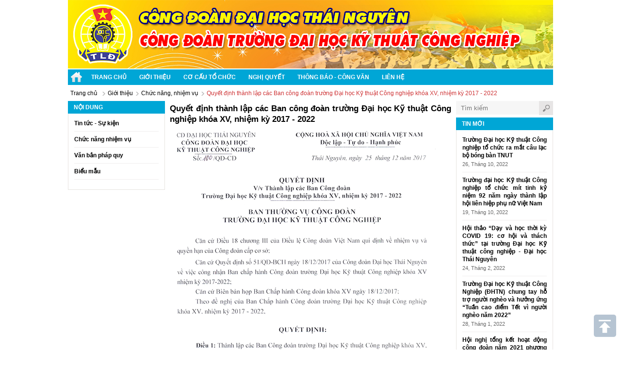

--- FILE ---
content_type: text/html; charset=utf-8
request_url: http://congdoan.tnut.edu.vn/tin-tuc/2019-06-03/quyet-dinh-thanh-lap-cac-ban-cong-doan-truong-dai-hoc-ky-thuat-cong-nghiep-khoa-xv-nhiem-ky-2017-2022-dt67.html
body_size: 4891
content:

<!DOCTYPE html PUBLIC "-//W3C//DTD XHTML 1.0 Strict//EN" "http://www.w3.org/TR/xhtml1/DTD/xhtml1-strict.dtd">
<html xmlns="http://www.w3.org/1999/xhtml">
<head><title>
	
	Quyết định thành lập các Ban công đoàn trường Đại học Kỹ thuật Công nghiệp khóa XV, nhiệm kỳ 2017 - 2022

</title><meta http-equiv="content-type" content="text/html; charset=utf-8" /><meta http-equiv="audience" content="general" /><meta name="resource-type" content="document" /><meta name="abstract" content="&lt;%=ConfigurationManager.AppSettings[SDT.Lib.Common.Globals.Division] %>" /><meta name="classification" content="&lt;%=ConfigurationManager.AppSettings[SDT.Lib.Common.Globals.Division] %>" /><meta name="area" content="tnut.edu.vn" /><meta name="placename" content="Việt Nam" /><meta name="author" content="tnut.edu.vn" /><meta name="copyright" content="©2014 tnut.edu.vn" /><meta name="owner" content="tnut.edu.vn" /><meta name="generator" content="VTD" /><meta name="distribution" content="Global" />
    
    <meta name="keywords" content="Quyết,định,th&#224;nh,lập,c&#225;c,Ban,c&#244;ng,đo&#224;n,trường,Đại,học,Kỹ,thuật,C&#244;ng,nghiệp,kh&#243;a,XV,,nhiệm,kỳ,2017,-,2022" />
    <meta name="description" content="Quyết định thành lập các Ban công đoàn trường Đại học Kỹ thuật Công nghiệp khóa XV, nhiệm kỳ 2017   2022" />
<link href="/css/reset-style.css" rel="stylesheet" type="text/css" /><link href="/css/style.css" rel="stylesheet" type="text/css" /><link href="/css/list-par.css" rel="stylesheet" type="text/css" /><link href="/css/jquery.jscrollpane.css" rel="stylesheet" type="text/css" /><link href="/css/jquery.bxslider.css" rel="stylesheet" type="text/css" /><link href="/css/fonts.css" rel="stylesheet" type="text/css" />
    <!--[if IE]>
	    <link rel="stylesheet" type="text/css" href="/css/ie.css" />
    <![endif]-->
    <script src="/js/jquery.min.js" type="text/javascript"></script>
    <script src="/js/jquery.jcarousel.min.js" type="text/javascript"></script>
    <script src="/js/jquery.bxslider.min.js" type="text/javascript"></script>
    <script type="text/javascript">
        (function (i, s, o, g, r, a, m) {
            i['GoogleAnalyticsObject'] = r; i[r] = i[r] || function () {
                (i[r].q = i[r].q || []).push(arguments)
            }, i[r].l = 1 * new Date(); a = s.createElement(o),
  m = s.getElementsByTagName(o)[0]; a.async = 1; a.src = g; m.parentNode.insertBefore(a, m)
        })(window, document, 'script', '//www.google-analytics.com/analytics.js', 'ga');

        ga('create', 'UA-10886099-19', 'auto');
        ga('send', 'pageview');

    </script>
</head>
<body>
<div id="wrapper">
    
<div id="header">
	
<div id="ftcBanner01">

            <div class="banner_item" >
                <a href="/" onclick="BannerClick(8);">
                    <img src="https://congdoan.tnut.edu.vn/Uploads/Banners/images/8_banner cong doan.jpg" title="Công đoàn Trường Đại học KTCN" alt="Công đoàn Trường Đại học KTCN" width="1000" style="overflow:hidden"/>
                </a>
            </div>
         
</div>


    <div class="clear"></div>
    
<div class="nav">
	<ul>
        <li><a href="http://tnut.edu.vn" title="TNUT" style="padding-left:5px; padding-right:5px;"><img src="/img/home.png" style="vertical-align:middle" alt="TNUT" /></a></li>
        
		<li><a href="/" title="Trang chủ">Trang chủ</a>
		    
		</li>
		
		<li><a href="/tin-tuc/2020-07-08/cong-doan-truong-dai-hoc-ky-thuat-cong-nghiep-dai-hoc-thai-nguyen-qua-trinh-thanh-lap-va-phat-trien-dt74.html" title="Giới thiệu">Giới thiệu</a>
		    
		</li>
		
		<li><a href="#" title="Cơ cấu tổ chức">Cơ cấu tổ chức</a>
		    
              <ul>
                
                  <li><a  href="#" title="BCH c&#225;c kh&#243;a">BCH c&#225;c kh&#243;a</a>
                    
                  </li>
                
                  <li><a  href="/tin-tuc/2020-07-08/chu-tich-cong-doan-qua-cac-thoi-ky-dt75.html" title="Chủ tịch c&#244;ng đo&#224;n c&#225;c kh&#243;a">Chủ tịch c&#244;ng đo&#224;n c&#225;c kh&#243;a</a>
                    
                  </li>
                
              </ul>
          
		</li>
		
		<li><a href="/c38/nghi-quyet" title="Nghị quyết">Nghị quyết</a>
		    
		</li>
		
		<li><a href="/c39/thong-bao-cong-van" title="Thông báo - Công văn">Thông báo - Công văn</a>
		    
		</li>
		
		<li><a href="/contact" title="Liên hệ">Liên hệ</a>
		    
		</li>
		
	</ul>
</div><!-- .nav -->
<div class="clear"></div>


</div><!-- #header -->
<div class="clear"></div>

<div class="top-header bgw">
<div class="break">
    <ul class="breadcrumbs">
        <li class="last" style="width:60px"><span><a title="Trang chủ" href="/">Trang chủ</a></span></li>
        <li><a rel="nofollow">&nbsp;</a></li>
        
        <li class="last">
            <a href="/c41/gioi-thieu" title="Giới thiệu">Giới thiệu</a>
        </li>
        <li><a rel="nofollow">&nbsp;</a></li>
        
        <li class="last">
            
                  <a href="/c43/chuc-nang-nhiem-vu" title="Chức năng, nhiệm vụ">Chức năng, nhiệm vụ</a>
            
        </li>
        <li><a rel="nofollow">&nbsp;</a></li>
        <li class="last">
            <span class="br_red">Quyết định thành lập các Ban công đoàn trường Đại học Kỹ thuật Công nghiệp khóa XV, nhiệm kỳ 2017 - 2022</span>
        </li>
    </ul>
    <div class="clear"></div>
</div>
<!-- InstanceEndEditable -->
<div class="clear"></div>
</div>
 
    <div class="web-content">
    <div class="l200">
        
  <div class="box3 mn-left">
    <div class="title">Nội dung</div>
    <div class="item scroll-pane-org"> 
	<ul style="font-weight:bold;">
        
		<li class="hd"><a href="/c37/tin-tuc-su-kien" title="Tin tức - Sự kiện">Tin tức - Sự kiện</a>
		    
		</li>
		
		<li class="hd"><a href="/c43/chuc-nang-nhiem-vu" title="Chức năng nhiệm vụ">Chức năng nhiệm vụ</a>
		    
		</li>
		
		<li class="hd"><a href="/c42/van-ban-phap-quy" title="Văn bản pháp quy">Văn bản pháp quy</a>
		    
		</li>
		
		<li class="hd"><a href="/c8/bieu-mau" title="Biểu mẫu">Biểu mẫu</a>
		    
		</li>
		
	</ul>
    </div>
</div>
<div class="clear"></div>

<div id="ftcBanner02">

</div>


        <div class="clear mgt5"></div>
        
<div id="ftcBanner03">

</div>


        <div class="clear mgt5"></div>
        
<div id="ftcBanner04">

</div>


    </div>
        
<div class="detail info w590">
	<h1 class="h1">Quyết định thành lập các Ban công đoàn trường Đại học Kỹ thuật Công nghiệp khóa XV, nhiệm kỳ 2017 - 2022</h1>
    <div class="art_detail">
        <p><img src="http://congdoan.tnut.edu.vn/Uploads/Tinymce/2019/chucnangnhiemvu/Q-thanh-lp-cac-ban-1.jpg" alt="" /></p>
<p><img src="http://congdoan.tnut.edu.vn/Uploads/Tinymce/2019/chucnangnhiemvu/Q-thanh-lp-cac-ban-2.jpg" alt="" width="550" height="822" /></p>
        <div class="clear"></div>
        
        
    </div>
    
<div class="related-post box-content-detail">
	<h3 class="title-other">Tin mới hơn</h3>
	<ul>
		
        <li><a href="/tin-tuc/2019-06-03/quyet-dinh-thanh-lap-ban-nu-cong-cong-doan-truong-dai-hoc-ky-thuat-cong-nghiep-khoa-xv-nhiem-ky-2017-2022-dt69.html" title="Quyết định th&#224;nh lập  Ban Nữ c&#244;ng C&#244;ng đo&#224;n trường Đại học Kỹ thuật C&#244;ng nghiệp kh&#243;a XV, nhiệm kỳ 2017 - 2022">Quyết định th&#224;nh lập  Ban Nữ c&#244;ng C&#244;ng đo&#224;n trường Đại học Kỹ thuật C&#244;ng nghiệp kh&#243;a XV, nhiệm kỳ 2017 - 2022</a></li>
        
		
	</ul>
	<div class="clear"></div>
</div><!--End .related-post-->

<div class="related-post box-content-detail">
	<h3 class="title-other">Tin cũ hơn</h3>
	<ul>
		
        <li><a href="/tin-tuc/2019-05-31/quyet-dinh-cong-nhan-ban-chap-hanh-cong-doan-truong-dai-hoc-ky-thuat-cong-nghiep-khoa-xv-nhiem-ky-2017-2022-dt65.html" title="Quyết định C&#244;ng nhận Ban chấp h&#224;nh C&#244;ng đo&#224;n trường Đại học Kỹ thuật C&#244;ng nghiệp kh&#243;a XV, nhiệm kỳ 2017 - 2022">Quyết định C&#244;ng nhận Ban chấp h&#224;nh C&#244;ng đo&#224;n trường Đại học Kỹ thuật C&#244;ng nghiệp kh&#243;a XV, nhiệm kỳ 2017 - 2022</a></li>
        
        <li><a href="/tin-tuc/2019-06-03/quyet-dinh-cong-nhan-uy-ban-kiem-tra-cong-doan-truong-dai-hoc-ky-thuat-cong-nghiep-khoa-xv-nhiem-ky-2017-2022-dt66.html" title="Quyết định C&#244;ng nhận Ủy ban kiểm tra C&#244;ng đo&#224;n trường Đại học Kỹ thuật C&#244;ng nghiệp kh&#243;a XV, nhiệm kỳ 2017 - 2022">Quyết định C&#244;ng nhận Ủy ban kiểm tra C&#244;ng đo&#224;n trường Đại học Kỹ thuật C&#244;ng nghiệp kh&#243;a XV, nhiệm kỳ 2017 - 2022</a></li>
        
		
	</ul>
	<div class="clear"></div>
</div><!--End .related-post-->

</div><!-- .detail -->
 
    <div class="lr200">
        
<div class="search mgt5">
    
    <form action="/article/search" method="post" name="formSearch" id="formSearch">
		<div class="txt"><input type="text" name="keyword" id="keyword" value="" placeholder="Tìm kiếm" /></div>
        <div class="img"><img src="/images/button-search.gif" onclick="javascript:return document.formSearch.submit();" alt="Tìm kiếm" /></div>
	</form>
    <div class="clear"></div>
</div>

        <div class="clear"></div>
        

<div class="box3">
    <div class="title">Tin mới</div>
    <div class="item">
        <ul>
	        
            <li class="">
		        <div class="h1"><a title="Trường Đại học Kỹ thuật C&#244;ng nghiệp tổ chức ra mắt c&#226;u lạc bộ b&#243;ng b&#224;n TNUT" href="/tin-tuc/2022-10-26/truong-dai-hoc-ky-thuat-cong-nghiep-to-chuc-ra-mat-cau-lac-bo-bong-ban-tnut-dt85.html">Trường Đại học Kỹ thuật Công nghiệp tổ chức ra mắt câu lạc bộ bóng bàn TNUT</a></div>
		        <div class="time">26, Tháng 10, 2022</div>
		        <div class="clear"></div>
		    </li>
            
            <li class="">
		        <div class="h1"><a title="Trường đại học Kỹ thuật C&#244;ng nghiệp tổ chức m&#237;t tinh kỷ niệm 92 năm ng&#224;y th&#224;nh lập hội li&#234;n hiệp phụ nữ Việt Nam" href="/tin-tuc/2022-10-26/truong-dai-hoc-ky-thuat-cong-nghiep-to-chuc-mit-tinh-ky-niem-92-nam-ngay-thanh-lap-hoi-lien-hiep-phu-nu-viet-nam-dt86.html">Trường đại học Kỹ thuật Công nghiệp tổ chức mít tinh kỷ niệm 92 năm ngày thành lập hội liên hiệp phụ nữ Việt Nam</a></div>
		        <div class="time">19, Tháng 10, 2022</div>
		        <div class="clear"></div>
		    </li>
            
            <li class="">
		        <div class="h1"><a title="Hội thảo “Dạy v&#224; học thời kỳ COVID 19: cơ hội v&#224; th&#225;ch thức” tại trường Đại học Kỹ thuật c&#244;ng nghiệp - Đại học Th&#225;i Nguy&#234;n" href="/tin-tuc/2022-02-24/hoi-thao-day-va-hoc-thoi-ky-covid-19-co-hoi-va-thach-thuc-tai-truong-dai-hoc-ky-thuat-cong-nghiep-dai-hoc-thai-nguyen-dt84.html">Hội thảo “Dạy và học thời kỳ COVID 19: cơ hội và thách thức” tại trường Đại học Kỹ thuật công nghiệp - Đại học Thái Nguyên</a></div>
		        <div class="time">24, Tháng 2, 2022</div>
		        <div class="clear"></div>
		    </li>
            
            <li class="">
		        <div class="h1"><a title="Trường Đại học Kỹ thuật C&#244;ng Nghiệp (ĐHTN)  chung tay hỗ trợ người ngh&#232;o v&#224; hưởng ứng  “Tuần cao điểm Tết v&#236; người ngh&#232;o năm 2022”" href="/tin-tuc/2022-02-07/truong-dai-hoc-ky-thuat-cong-nghiep-dhtn-chung-tay-ho-tro-nguoi-ngheo-va-huong-ung-tuan-cao-diem-tet-vi-nguoi-ngheo-nam-2022-dt83.html">Trường Đại học Kỹ thuật Công Nghiệp (ĐHTN)  chung tay hỗ trợ người nghèo và hưởng ứng  “Tuần cao điểm Tết vì người nghèo năm 2022”</a></div>
		        <div class="time">28, Tháng 1, 2022</div>
		        <div class="clear"></div>
		    </li>
            
            <li class="last">
		        <div class="h1"><a title="Hội nghị tổng kết hoạt động c&#244;ng đo&#224;n năm 2021 phương hướng triển khai nhiệm vụ năm 2022" href="/tin-tuc/2022-01-10/hoi-nghi-tong-ket-hoat-dong-cong-doan-nam-2021-phuong-huong-trien-khai-nhiem-vu-nam-2022-dt81.html">Hội nghị tổng kết hoạt động công đoàn năm 2021 phương hướng triển khai nhiệm vụ năm 2022</a></div>
		        <div class="time">8, Tháng 1, 2022</div>
		        <div class="clear"></div>
		    </li>
                                      
        </ul>
        <div class="clear"></div>
    </div>
    <div class="clear"></div>
</div>
 
        <div class="clear mgt5"></div>
        
<div id="ftcBanner05">

</div>


        <div class="clear mgt5"></div>
        
<div id="ftcBanner06">

</div>


        <div class="clear mgt5"></div>
        
<div id="ftcBanner07">

</div>


    </div>
    </div>
    <div class="clear"></div>
    <div id="bottomContent" class="bottomContent">
        
    </div>
    
<div class="clear"></div>
<div id="footer">
    <div class="copyright">
        <p><strong>C&Ocirc;NG ĐO&Agrave;N TRƯỜNG ĐẠI HỌC KỸ THUẬT C&Ocirc;NG NGHIỆP</strong><br /> Địa chỉ: Đường 3-2, T&iacute;ch Lương, TP Th&aacute;i Nguy&ecirc;n<br />Tel: (84)2803847618</p>

    </div>
</div><!-- #footer -->
<a class="go_top" onclick="jQuery('html,body').animate({scrollTop: 0},1000);" title="Len dau trang"
    href="javascript:void(0)"></a>

</div>

<div id="divAdLeft" style="position: fixed; width: 113px; float: left; top: 40px;">
    
<div id="ftcBanner08">

</div>


</div>
<div id="divAdRight" style="position: fixed; width: 113px; float: right; top: 40px;">
    
<div id="ftcBanner09">

</div>


</div>
<script src="/Scripts/slide_ads.js" type="text/javascript"></script>


</body>
</html>


--- FILE ---
content_type: text/css
request_url: http://congdoan.tnut.edu.vn/css/reset-style.css
body_size: 932
content:
@charset "utf-8";
/*********************************************** Reset Style ***********************************************/
*{margin: 0; padding: 0;}
body, html, div, blockquote, img, label, p,
h1, h2, h3, h4, h5, h6, pre, ul,  ol, li, dl, dt,
dd, form, a, fieldset, input, th, td { 
	margin: 0; padding: 0; border: 0; outline: none; 
}
body{
    color: #000000;
    font: 75%/140% Arial,Helvetica,sans-serif;
	background:	#fff;
}
ol, ul {list-style:none;}
a {text-decoration:none;}
a img {border:none;}
img {vertical-align:center;}
fieldset {border: none;}
.clear {clear:both;}
.floatleft {float:left;}
.floatright {float:right;}
.aligncenter {text-align:center;}
a:link, a:visited {
    color: #000000;
    text-decoration: none;
}
a:hover {
    color: #00a6d6;
    text-decoration: none;
}
.bgw
{
    background:#fff;
}
.bglink {
    background: url("../img/bgrowdanhnghiep.png") no-repeat scroll left top rgba(0, 0, 0, 0);
    min-height: 800px;
}
.l200 {
    float: left;
    width: 200px;
}
.lr200 {
    float: right;
    width: 200px;
}
.c590 {
    float: left;
    width: 580px;
    padding-top:10px;
    margin: 0px 10px;
}
.box5
{
     float:left;
     width:282px;
     height:150px;
     margin:3px;
     border:1px solid #E6E3E0;
    }
.box5-1
{
    text-transform:uppercase;
    background-color:#FEF6EE;
    padding:3px;
    } 
.box5-1 a
{
    color:#00A6D6;
    }     
.box5-2
{
    
    }
.box5-2 ul li 
{
   list-style-type:square;
   color:#00A6D6;
   margin-left:30px;
   line-height:120%;
   padding:5px;
    } 
.Hclear
{
    border-bottom:1px dashed;
    padding-bottom:10px;
    margin-bottom:10px;
    }    
    


         

--- FILE ---
content_type: text/css
request_url: http://congdoan.tnut.edu.vn/css/style.css
body_size: 17899
content:
#wrapper{
	width:1000px; 
	margin:0 auto;
}
#header{
	width:100%;	
	height:175px;
	position:relative; 
	z-index:100;
}
h2#logo{
	width:1000px; height:110px; 
	position:absolute; 
	top:5px;
}
h2#logo a{
	width:100%; height:100%; 
	display:block; 
	background:url(../images/bn_ta.png) no-repeat left top transparent; 
	text-indent:-9999px;
}
h2.his{
	width:187px; height:65px; 
	background: #fff; /*url(../images/d-logo.png) no-repeat left top; */
	/*text-indent:-9999px; */
	position:absolute; left:0; 
	top:88px;
	color:#CECECE;
}
.his span {
	border-top: 1px solid #CECECE;
    color: #CECECE;
    font-size: 30px;
    margin-top: 10px;
    padding: 10px;
    position: absolute;
}
.pages{
	position:absolute; right:0; top:20px;
}
.pages li{
	display:inline-block;
}
.pages li a{
	color:#585858; 
	font-size:11px; 
	text-transform:uppercase;
	padding:0 5px;
}
.pages li a:hover{
	color:#1b8cc6; 
	text-decoration:underline;
}
.nav{
	width:1000px; height:32px; 
	position:absolute; 
	bottom:0; 
	background:#00A6D6;/* #013a87*/
	z-index:300;
	/*border-top-left-radius:0.5em;
    border-top-right-radius:0.5em;*/
}
.nav ul li{
	height:32px; 
	display:block; 
	float:left;
	position:relative;
	z-index:500;
}
.nav ul li:hover{
	background:#FFBA0A;
}
.nav ul li a{
	height:32px; 
	line-height:32px; 
	color:#fff; 
	font-family:'Roboto Condensed',sans-serif;
	font-size:12px; 
	text-transform:uppercase; 
	font-weight:bold;
	padding:0px 13px; 
	display:block;
	white-space: nowrap;
}
.nav ul li li a{
	text-shadow:none; 
}
.nav ul ul{
	width:200px;
	position:absolute; left:0; top:32px;
	background:#33B9DF;
	display:none;
}
.nav ul ul li{
	height:28px; width:200px;
	display:block;
	float:left;
	position:relative;
	border-bottom:#59c5e4 1px solid;
	border-left:#59c5e4 1px solid;
	border-right:#59c5e4 1px solid;
	background:#33B9DF;
	z-index:300;
}
.nav ul ul li:last-child{
	/*border-bottom:none;*/
}
.nav ul ul li:hover{
	background:#00A6D6;
}
.nav ul ul li a{
	text-transform:none;
	font-size:12px;
	font-weight:normal;
	height:28px; width:160px;
	line-height:28px;
	display:block;
	float:left;
}
.nav ul ul li a:hover {
    background:#00A6D6;
}
.nav ul ul ul{
	position:absolute; 
	left:200px; top:0;
	background:#00A6D6;
	display:none;
}
.nav ul ul ul.last {
	left:-202px;
}
.nav ul ul ul li:hover{
	background:#00A6D6;
}
.nav ul li:hover ul{display:block;}
.nav ul li:hover ul ul{display:none;}
.nav ul ul li:hover ul{display:block;}  



/*.nav {
	background: url("../img/menu.gif") repeat-x scroll left bottom rgba(0, 0, 0, 0);
    height: 48px;
    line-height: 1.4em;
    position: absolute;
    width: 980px;
    padding-left:20px;
    z-index: 1000;
    margin-top:42px;
}
.nav ul {
    margin: 0;
    padding: 0;
}
.nav li {
    background: url("../img/menu_bg_left.gif") no-repeat scroll left 8px rgba(0, 0, 0, 0);
    display: block;
    float: left;
    margin: 0 7px 0 0;
    padding-bottom: 0;
    padding-left: 1px;
    padding-top: 8px;
}
/*.nav li:hover {
    background: url("../img/menu_li_hover.png") no-repeat scroll left 8px rgba(0, 0, 0, 0);
}
.nav li a {
    background: url("../img/menuli_bg_a.gif") no-repeat scroll right top rgba(0, 0, 0, 0);
    color: #fff;
    display: block;
    font-size: 1.3em;
    height: 30px;
    padding: 8px 18px 10px 13px;
    text-decoration: none;
}
.nav li a:hover, .nav li.active a {
    background: url("../img/menuli_bg_a_hover_sub.gif") no-repeat scroll right top rgba(0, 0, 0, 0);
    color: #000;
}
.nav li.no a:hover, .nav li.no.active a {
    background: url("../img/menuli_bg_a_hover.gif") no-repeat scroll right top rgba(0, 0, 0, 0);
}
.nav li.selected a {
    background: url("../img/menu_li_selected.gif") no-repeat scroll right top rgba(0, 0, 0, 0);
    color: #000;
    padding: 4px 18px 0 13px;
}
.nav li.selected a:hover {
    background: url("../img/menu_li_selected.gif") no-repeat scroll right top rgba(0, 0, 0, 0);
    color: #000;
}
.nav li.selected {
    background: url("../img/li_selected.gif") no-repeat scroll left bottom rgba(0, 0, 0, 0);
    height: 19px;
    margin-top: 21px;
    padding-left: 6px;
    position: relative;
    z-index: -2;
}
.nav ul ul {
    background: none repeat scroll 0 0 #fff;
    border: 1px solid #00769a;
    border-top:none;
    display: none;
    margin-left: -1px;
    margin-top: -19px;
    padding-top: 15px;
    position: absolute;
    width: 200px;
}
.nav ul ul ul{
	position:absolute; 
	left:200px; 
	padding-top:0px;
	margin-left: 0px;
	display:none;
	margin-top:-30px;
	border-top: 1px solid #00769a;
}
.nav li.selected ul {
    margin-top: -16px;
    padding-bottom: 10px;
}
.nav ul ul li, .nav ul ul li.selected {
    background: none repeat scroll 0 0 transparent;
    float: none;
    margin: 0;
    padding: 0;
}
.nav ul ul a, .nav ul li.selected ul a {
    background: none repeat scroll 0 0 transparent !important;
    color: #000;
    font-size: 1.1em !important;
    height: auto !important;
    margin: 0 !important;
    padding: 0.4em 0.7em !important;
    width: auto !important;
}
.nav ul ul a:hover {
    background: none repeat scroll 0 0 rgba(0, 0, 0, 0) !important;
    color: #00a6d6 !important;
}
.nav ul ul li {
    padding-right:5px;
    padding-left:5px;
    border-bottom:1px solid #ccc;
}
.nav ul ul li:hover {
    background: none repeat scroll 0 0 rgba(0, 0, 0, 0) !important;
}
.nav ul li:hover ul{display:block;}
.nav ul li:hover ul ul{display:none;}
.nav ul ul li:hover ul{display:block;} */

/*
.nav ul li li a{
	text-shadow:none; 
}
.nav ul ul{
	width:200px;
	position:absolute; left:0; top:32px;
	background:#e0a217;
	-moz-box-shadow:0 3px 10px rgba(0,0,0,0.5);
	-webkit-box-shadow:0 3px 10px rgba(0,0,0,0.5);
	box-shadow:0 3px 10px rgba(0,0,0,0.5);
	display:none;
}
.nav ul ul li{
	height:28px; width:200px;
	display:block;
	float:left;
	position:relative;
	border-bottom:#FFBA0A 1px solid;
	border-left:#FFBA0A 1px solid;
	border-right:#FFBA0A 1px solid;
	background:#e0a217;
	z-index:300;
}
.nav ul ul li:last-child{

}
.nav ul ul li:hover{
	background:#FFBA0A;
}
.nav ul ul li a{
	text-transform:none;
	font-size:12px;
	font-weight:normal;
	height:28px; width:180px;
	line-height:28px;
	display:block;
	float:left;
}

.nav ul ul ul{
	position:absolute; 
	left:200px; top:0;
	background:#0f9d9c;
	display:none;
}
.nav ul ul ul li:hover{
	background:#078685;
}
.nav ul li:hover ul{display:block;}
.nav ul li:hover ul ul{display:none;}
.nav ul ul li:hover ul{display:block;}
*/
/* MAINCONTENT */
#mainContent{
	width:700px; 
	float:left;
}
#feature{
	width:100%; 
	margin-bottom:23px; 
	overflow:hidden;
}
.notifications{
	width:250px; 
	float:left;
}
.news{
	width:430px; 
	float:right;
}
h1.title-box, h2.title-box{
	height:30px; 
	line-height:30px; 
	background:#1b8cc6; 
	color:#fff; font-size:13px; 
	text-transform:uppercase; 
	padding-left:20px;
	text-shadow:#0c628e 1px 1px 0;
}
h1.title-box a, h2.title-box a{
	line-height:30px; 
	color:#fff; 
	font-size:13px; 
	text-transform:uppercase; 
	text-shadow:#0c628e 1px 1px 0;
}
.notifications ul{
	border-bottom:#dedede 1px solid; 
	margin-top:1px;
}
.notifications ul li{
	background:#eeeeee url(../images/line-01.gif) repeat-x center bottom;
	padding:0 10px;
}
.notifications ul li:hover{
	background:#f5f5f5 url(../images/line-01.gif) repeat-x center bottom; 
	padding:0 10px;
}
.notifications ul li a{
	color:#333333; background:url(../images/icon-02.gif) no-repeat left 10px; 
	padding:5px 0 5px 10px; 
	display:table;
	text-align:justify;
}
.notifications ul li a:hover{
	color:#1b8cc6; 
	text-decoration:underline;
}
.notifications ul li em{
	color:#686868; 
	font-size:12px;
}

.news-focus{
	margin:15px 0 5px 0; 
	border-bottom:#c0c0c0 1px solid; 
	overflow:hidden; 
	padding-bottom:10px;
}
.news-focus a.thumbnail{
	float:left; 
	margin-right:15px;
}
.news-focus a.thumbnail img{
	width:180px; 
	height:auto;
}
.news-focus h2{
	text-transform:uppercase; 
	font-size:14px; 
	font-weight:normal; 
	margin-bottom:10px;
}
.news-focus h2 a{
	color:#1b8cc6;
}
.news-focus h2 a:hover{
	text-decoration:underline;
}
.news-focus p{
	color:#333333; font-size:12px; 
	margin-left:195px;
}

ul.other-news{}
ul.other-news li{
	padding:4px 0; 
	border-bottom:#dbdbdb 1px dotted;
}
ul.other-news li a{
	color:#666666; 
	background:url(../images/icon-03.gif) no-repeat left 6px; 
	padding-left:13px; 
	display:table;
}
ul.other-news li a:hover{
	color:#333333; 
	text-decoration:underline;
}

.rows{
	width:100%;
	margin-bottom:10px;
	float:left;
}
#event .box-e{
	height:98px; 
	position:relative; 
	margin-right:12px; 
	float:left;
}
#event .box-e1{
	width:306px;
	background:url(../images/bg-e1.jpg) no-repeat left top;
}
#event .box-e1 p{
	color:#fff; font-size:18px; 
	text-align:center; 
	padding:15px; 
	text-shadow:#2b6304 1px 1px 0;
}
#event .box-e2{
	width:182px;
	background:linear-gradient(top, #045a86, #1b8bc5);	
	background:-moz-linear-gradient(top, #045a86, #1b8bc5); 
	background:-webkit-linear-gradient(top, #045a86, #1b8bc5);
	filter:progid:DXImageTransform.Microsoft.gradient( startColorstr='#045a86', endColorstr='#1b8bc5',GradientType=0 ); /* IE6-9 */
	-pie-background: linear-gradient(90deg, #1b8bc5, #045a86);
}
#event .box-e3{
	width:188px;
	background:linear-gradient(top, #f3b91e, #eed564);	
	background:-moz-linear-gradient(top, #f3b91e, #eed564); 
	background:-webkit-linear-gradient(top, #f3b91e, #eed564);
	filter:progid:DXImageTransform.Microsoft.gradient( startColorstr='#f3b91e', endColorstr='#eed564',GradientType=0 ); /* IE6-9 */
	-pie-background: linear-gradient(90deg, #eed564, #f3b91e);
	margin:0;
}

.box-e span.label{
	position:absolute; right:-6px; top:0;
	color:#fff; text-transform:uppercase; text-align:right; text-shadow:#d07000 1px 1px 0;
	padding:4px 8px 0 0; 
	height:29px;
}
.box-e span.label-01{
	width:79px;
	background:url(../images/bg-label01.png) no-repeat right top;
}
.box-e span.label-02{
	width:85px;
	background:url(../images/bg-label02.png) no-repeat right top;
}
.box-e2 h1, .box-e2 h3, .box-e2 h4{color:#fff; padding-left:15px; text-shadow:#024669 1px 1px 0;}
.box-e2 h3{margin-top:15px; font-size:16px;}
.box-e2 h1{font-size:28px;}
.box-e2 h4{font-size:14px;}
.box-e3 p{color:#ac5900; text-transform:uppercase; font-size:12px; padding:35px 10px 0 10px; text-shadow:#ffeb9b 1px 1px 0;}

.contact{
	display:block;
	background:#189ab3;
	color:#fff;
	padding:10px;
}
.title-about{text-align:center; border-bottom:#fff 1px dotted; margin-bottom:10px; padding-bottom:10px;}
.title-about h1{
	font-weight:normal; font-size:36px; text-transform:uppercase;
}
.title-about h5{
	font-weight:normal; font-size:11px;
}
.contact p{padding-left:40px; line-height:20px;}
.contact p.location{background:url(../images/icon-location.png) no-repeat left top;}
.contact p.phone{background:url(../images/icon-phone.png) no-repeat 5px top; line-height:30px;}
.contact p.email{background:url(../images/icon-email.png) no-repeat left top;}

.clip{
	width:382px;
	float:right;
}
.clip h2{
	height:26px;
	background:#1b8cc6;
	padding-left:20px;
	border-bottom:#0a6391 1px solid;
	color:#fff; font-size:16px; font-weight:normal; text-transform:uppercase; 
	line-height:26px;
	text-shadow:#096da1 1px 1px 0;
}
.clip .ember-clip{width:382px; height:250px;}


#partner h4{
	width:40px; height:125px;
	background:#013A87 url(../images/sec-04.png) no-repeat 13px 30px;
	text-indent:-9999px;
	margin-right:1px;
	float:left;
}

/*Slide partner*/
.infiniteCarousel{
	width:929px; height:125px;
	float:left;
	position:relative;
	background:#eaeaea;
}
.infiniteCarousel .wrapper {
  width:849px; height:125px;
  position:absolute; left:40px; top:0;
}
.infiniteCarousel .wrapper ul {
  width:9999px;
  position: absolute; top:9px;
}
.infiniteCarousel ul li {
  display:block;
  float:left;
}
.infiniteCarousel ul li a{
  position:ralative;
}
.infiniteCarousel ul li a img {
  display:block;
  border:#d9d9d9 1px solid;
  margin-right:9px;
}
.infiniteCarousel .arrow {
  display:block;
  height:125px; width:30px;
  background:url(../images/arrow-partner.gif);
  position:absolute; top:0;
  cursor:pointer;
  text-indent:-9999px;
}
.infiniteCarousel .forward {
  background-position: -30px 0;
  right:0;
}
.infiniteCarousel .back {
  background-position: 0 0;
  left:0;
}

/* SIDEBAR */
#sideBar{
	width:250px; 
	float:right;
}
.box-sidebar{
	width:100%;
	float:left;
	margin-bottom:20px;
}

#category{
}
#category h1{
	height:30px;
	font-size:14px;
	line-height:30px;
	color:#fff; text-transform:uppercase;
	background:#18b3b2;
	padding-left:20px;
	text-shadow:#078584 1px 1px 0;
	border-bottom:#006362 1px solid;
}

#category ul li{
	width:100%;
	float:left;
	background:linear-gradient(top, #fff, #efefef);	
	background:-moz-linear-gradient(top, #fff, #efefef); 
	background:-webkit-linear-gradient(top, #fff, #efefef);
	-pie-background: linear-gradient(90deg, #efefef, #fff);
}
#category ul li a{
	width:220px;
	color:#0b233d;
	display:block; 
	float:left;
	background:url(../images/icon-02.gif) no-repeat 12px 12px;
	padding:6px 10px 6px 20px;
	border-bottom:#aeaeae 1px solid;
}
#category ul li:hover, #category ul li.active{
	width:100%;
	float:left;
	background:linear-gradient(top, #2db7d2, #189ab3);	
	background:-moz-linear-gradient(top, #2db7d2, #189ab3); 
	background:-webkit-linear-gradient(top, #2db7d2, #189ab3);
	-pie-background: linear-gradient(90deg, #189ab3, #2db7d2);
}
#category ul li:hover a, #category ul li.active a{
	color:#fff;
}

.box-sidebar .box{
	width:210px;
	float:left;
	margin-bottom:1px;
	position:relative;
}
.box-sidebar .member{height:150px; background:#e0a217; border-left:#d78d00 40px solid; position:relative;z-index:70;}
.box-sidebar .services{height:140px;	background:#189ab3;	border-left:#168da4 40px solid;}
.box-sidebar .category{height:88px;	background:#18b3b2;	border-left:#16a4a3 40px solid;	margin-bottom:0;}

.box-sidebar .box h1{position:absolute; text-indent:-9999px;}
.box-sidebar .member h1{width:12px; height:66px;	left:-26px; top:44px; background:url(../images/sec-01.png) no-repeat left top;}
.box-sidebar .services h1{width:12px; height:124px; left:-26px; top:8px; background:url(../images/sec-02.png) no-repeat left top;}
.box-sidebar .category h1{width:13px; height:76px; left:-26px; top:5px; background:url(../images/sec-03.png) no-repeat left top;}

.box-sidebar .member ul{padding:30px 10px 0 30px;}
.box-sidebar .services ul{padding:22px 10px 0 30px;}
.box-sidebar .category ul{padding:30px 10px 0 30px;}
.box-sidebar .box ul li{padding:4px 0; position:relative;}
.box-sidebar .box ul li a{
	color:#fff; font-size:12px; text-transform:uppercase;
	background:url(../images/icon-01.gif) no-repeat left 2px;
	padding-left:10px;
}
.box-sidebar .box ul li a:hover{
	text-decoration:underline;
}
.box-sidebar .member ul li a{text-shadow:#b87f00 1px 1px 0;}
.box-sidebar .services ul li a{text-shadow:#097084 1px 1px 0;}
.box-sidebar .category ul li a{text-shadow:#018685 1px 1px 0;}

/**/
.box-sidebar .box ul ul{
	width:200px;
	position:absolute; left:-210px; top:3px;
	padding:10px 10px 5px 10px;
	background:#fff;
	-moz-box-shadow:0 3px 10px rgba(0,0,0,0.5);
	-webkit-box-shadow:0 3px 10px rgba(0,0,0,0.5);
	box-shadow:0 3px 10px rgba(0,0,0,0.5);
	display:none;
}
.box-sidebar .box ul ul li{
	border-bottom:#cfcfcf 1px dotted;
}
.box-sidebar .box ul ul li:last-child{
	border-bottom:none;
}
.box-sidebar .box ul ul li a{
	color:#333; font-size:12px; text-transform:none;
	background:url(../images/icon-02.gif) no-repeat left 5px;
	padding-left:8px;
	text-shadow:none;
	display:table;
}
.box-sidebar .box ul ul li a:hover{
	text-decoration:underline;
}
.box-sidebar .box ul li:hover ul{
	display:block;
}

ul.tabs{
	width:100%; height:29px;
	background:#7bbcde;
	border-bottom:#1b8cc6 1px solid;
}
ul.tabs li{
	height:29px;
	display:block;
	float:left;
	line-height:29px;
	border-right:#fff 1px solid;
}
ul.tabs li:last-child{
	border:none;
}
ul.tabs li a{
	height:29px;
	display:block;
	float:left;
	line-height:29px;
	color:#fff;
	padding:0 20px;
}
ul.tabs li a.active, ul.tabs li a:hover{
	background:#1b8cc6;
}

.content-tabs{
	background:#f5f5f5;
	border-bottom:#dadada 2px solid;
	padding:0 10px;
}
.content-tabs ul{

}
.content-tabs ul li{
	border-bottom:#e1e1e1 1px dotted;
	padding:4px 0;
}
.content-tabs ul li:last-child{
	border:none;
}
.content-tabs ul li a{
	color:#333333;
	background:url(../images/icon-04.gif) no-repeat left 4px;
	padding-left:8px;
	display:table;
}
.content-tabs ul li a:hover{
	color:#1b8cc6;
	text-decoration:underline;
}

.comment{margin-bottom:10px;}

.social{
	display:block;
	background:#c8c8c8;
	margin-bottom:10px;
}
.social h2{
	color:#777; font-size:26px; font-weight:normal;
	text-align:center;
	padding-top:5px;
	text-shadow:#e5e5e5 1px 1px;
}
.social ul{
	padding:10px;
}

.social ul li{
	display: block;
}



.counter{
	width:210px;
	height:100px;
	background:#e9e9e9;
	border-left:#b1b1b1 40px solid;
	position:relative;
}
.counter h4{
	width:15px; height:85px;
	position:absolute; left:-28px; top:5px; 
	background:url(../images/sec-05.png) no-repeat left top;
	text-indent:-9999px;
}
.counter ul{
	padding:18px 10px;
}
.counter ul li{
	color:#777;
	text-transform:uppercase;
	background:url(../images/icon-05.png) no-repeat left 6px;
	padding:3px 0 3px 14px;
	display:block;
}
.counter ul li label{
	display:block;
	width:100px;
	float:left;
}

/* PAGES */
.brescums{
	color:#838383;
	padding:0 10px 10px 190px;
	margin-bottom:10px;
}
.brescums a{color:#838383; font-style:italic;}
.brescums a:hover{color:#189ab3; text-decoration:underline;}

.post-item{
	width:100%;
	float:left;
	padding-bottom:10px; margin-bottom:10px;
	border-bottom:#e6e6e6 1px solid;
}
.post-item a{
	display:block;
}
.post-item img{
	width:120px;
	float:left;
	padding:1px;
	margin-right:10px;
	border:#D6D6D6 1px solid;
}
.post-item img:hover{
	border:#00A6D6 1px solid;
}
.post-item em{
	color:#A7A7A7; 
	font-size:11px;
	padding:1px 0;
	display:table;
}
.post-item h3{
    font-weight: bold;
    line-height: 22px;
    padding: 0 0 5px;
    text-align:justify;
}
.post-item h3 a{
	color: #000;
}
.post-item h3 a:hover{
	/*text-decoration:underline;*/
	color:#00A6D6;
}
.post-item p{
	line-height:20px;
	color:#222;
	margin-left:130px;
}

.post-item a.more{
	color:#CF0606;
	text-decoration:underline;
	float:right;
	padding-top:10px;
}
.page-navi{
	width:100%;
	text-align:center;
}
.page-navi ul{
	padding:5px 0px;
}
.page-navi ul li{
	display:inline;
}
.page-navi ul li a{
	color:#fff;
	background:#187eb3;
	padding:2px 10px;
	-moz-border-radius:3px; -webkit-border-radius:3px; border-radius:3px;
	clear:both;
	display:inline;
}
.page-navi ul li a:hover, .page-navi ul li a.active{
	background:#18b3b2;
	color:#fff;
}

/* Detail */
.detail p{
	padding-bottom:10px;
	text-align:justify;	
}
.detail h2.title-detail{
	color:#003158; font-size:18px;
	line-height:20px;
	margin:5px 0px;
	text-align:justify;
}
.detail h3{
	color:##535353; font-size:14px;
	line-height:20px;
}
.detail img{
	max-width:700px;
}
.related-post{
	border-top:#c9c9c9 1px solid;
	padding-top:10px; margin-top:10px;
}
.related-post h3.title-other{
	color:#3F3F3F; font-size:12px;
	text-transform:uppercase;
}
.related-post ul li{
	background:url(../images/icon-04.gif) no-repeat left 6px;
	padding-left:10px;
	line-height:20px;
}
.related-post ul li a{
	color:#346E82;
}
.related-post ul li a:hover{
	text-decoration:underline;
}
.related-post ul li em{
	color:#a1a1a1;
}
.addthis_toolbox{
	border-top:#E1E1E1 1px dotted;
	padding-top:5px;
}
.addthis_toolbox ul li{
	display:inline;
}


/* share */
.share{
	position:fixed; left:0; top:39%;
	background:#d9d9d9;
	padding:5px;
}
.share ul li{
	width:35px; height:35px;
	background:url(../images/icon-share.gif);
	margin-bottom:2px;
}
.share ul li a{
	width:100%; height:100%;
	display:block;
	text-indent:-9999px;
}
.share .fb{background-position:0 0;}
.share .tt{background-position:0 -35px;}
.share .gg{background-position:0 -70px;}
.share .yt{background-position:0 -105px;}
.share .fb:hover{background-position:-35px 0;}
.share .tt:hover{background-position:-35px -35px;}
.share .gg:hover{background-position:-35px -70px;}
.share .yt:hover{background-position:-35px -105px;}


/* FOOTER */
#footer{
	width:1000px;
	margin:10px auto 0;
	border-top: #cbcbcb 1px solid;
	clear:both;
	position:relative;
}
div.copyright{
	color:#333333;
	font-weight:normal;
	padding:10px;
	text-align:center;
}
ul.nav-footer{
	position:absolute; right:0; top:10px;
}
ul.nav-footer li{
	display:inline-block;
	padding-left:15px;
}
ul.nav-footer li a{
	color:#1b8cc8;
}
ul.nav-footer li a:hover{
	color:#333333; text-decoration:underline;
}
.feedback
{
	display:block;
	width:240px;
	height:195px;
	padding:5px;
	background:#E9A400;
	color:#fff;
}
.feedback h4 {
    color: #FFFFFF;
    font-size:20px;
    text-shadow: 1px 1px 0 #024669;
}
.feedback .fct {
    text-align:justify;
    line-height:22px;
    border-bottom: 1px dotted #fff;
}
/* BEGIN PageBar */

.pagebarUTH
{
	padding: 0.2em 0.5em;
	margin-right: 0.1em;
	border: 1px solid #FFF;
	background: #FFF;
	text-decoration: none;
}
.pagebarUTH span, .pagebarUTH a, .pageList .this-page
{
	color: #693;
	text-decoration: underline;
	border: 1px solid #E3E3E3;
	text-decoration: none;
	padding: 0.2em 0.5em;
	margin-left: 2px;
}
.pagebarUTH a:hover
{
	border: 1px solid #693;
	text-decoration: underline;
}
.pagebarUTH a:visited
{
	color: #693;
	border: 1px solid #E3E3E3;
	text-decoration: none;
	padding: 0.2em 0.5em;
}
.pagebarUTH .break
{
	padding: 2px 6px;
	border: none;
	background: #FFF;
	text-decoration: none;
}
.pagebarUTH .current
{
	border: 1px solid #693;
	padding: 0.2em 0.5em;
	font-weight: bold;
	background: #693;
	color: #FFF;
}
.pagebarUTH a:active
{
	color: #360;
	text-decoration: underline;
}
.fr
{
	float: right;
}
.fl
{
	float: left;
}
.mgt5
{
	margin-top:5px;
}
.mgb5
{
	margin-bottom:5px;
}
.mgr10
{
	margin-right:10px;
}
.data_list {
	border: 1px dotted #ccc;
	padding: 3px;
}
.data_list ul {
	list-style-type:none;
}
.data_list ul li{
	padding: 0px 5px 4px 5px;
	list-style-type: none;
}
.art_sumary {
    font-weight: bold;
}
.art_detail, .art_sumary {
    display: block;
    line-height: 22px;
    text-align:justify;
}
.art_detail table,.field-items table {
    border: 1px solid #333;
    border-collapse: collapse;
    font-size: 9pt;
}
.art_detail table th, .field-items table th {
    border: 1px solid #333;
    color: #FFFFFF;
    padding: 6px 5px;
    text-align: center;
}
.art_detail table td, .field-items table td {
    border: 1px solid #333;
    padding: 5px;
}
.fblike
{
	text-align:right;
	display:block;
	padding:3px;
}
.noresult {
    color: #CCCCCC;
    font-family: Helvetica,sans-serif;
    font-size: large;
    font-weight: bold;
    padding: 10px 0;
    text-align: center;
}
.news-care {
    margin-bottom: 15px;
    overflow: hidden;
    padding-bottom: 10px;
}
#notice ul {
    margin: 0;
}
#notice li {
    list-style: none outside none;
    margin: 5px 0;
    overflow: hidden;
    padding: 5px;
}
#notice li .time {
    background: url("../images/bg-time.png") no-repeat scroll 0 0 rgba(0, 0, 0, 0);
    color: #777777;
    display: block;
    float: left;
    font-size: 13px;
    height: 53px;
    line-height: normal;
    margin-right: 10px;
    padding: 5px;
    text-align: center;
    width: 53px;
}
#notice li .time .date {
    border-bottom: 1px solid #CCCCCC;
    color: #DA9F00;
    display: block;
    font-size: 30px;
    font-weight: bold;
    margin-bottom: 3px;
    line-height:normal;
    text-align:center;
}
#notice li h1, #notice li h3 {
    font-size: 12px;
    font-weight: bold;
    margin: 0 0 10px;
}
#notice li h3 a {
    color:#000;
    text-align:justify;
}
#notice li h3 a:hover {
    color:#007E0B;
    text-decoration:none;
}
.meta {
    color: #777777;
    font-size: 11px;
    margin-top: 5px;
}
.note-l, .note-r {
    width: 335px;
}
.note-l {
    float:left;
}
.note-r {
    float:right;
}
table.tblprice {
    border: 1px solid #E8EEF4;
    border-collapse: collapse;
    font-size: 9pt;
}
table.tblprice th {
    background-color: #0A638F;
    border: 1px solid #000;
    color: #FFFFFF;
    padding: 6px 5px;
    text-align: center;
}
table.tblprice th a {
    color: #FFFFFF;
}
table.tblprice th.key {
    text-align: left;
}
table.tblprice td {
    border: 1px solid #000;
    padding: 5px;
}
.bor_cor {
    background: none repeat scroll 0 0 #FFFFFF;
    border: 1px solid #DBDBDB;
    margin-bottom: 5px;
    padding: 1px;
}
h3.brh, .tit_bar_colcen {
    background: #18B3B2;
    color: #FFFFFF;
    font-size: 12px;
    font-weight: bold;
    height: 32px;
    line-height: 32px;
    margin: 0;
    padding: 0 10px;
    text-align: center;
    text-transform: uppercase;
}
.ht ul {
    margin: 0;
    padding: 7px;
}
.ht ul li {
    background: url("../images/bullet_1.gif") no-repeat scroll 2px 10px rgba(0, 0, 0, 0);
    list-style-type: none;
    padding: 6px 2px 6px 15px;
    text-align: justify;
}
a.l_blue:link, a.l_blue:visited {
    color: #006486;
    text-decoration: none;
}
.homelist {
    text-align: justify;
    width: 100%;
}
.homelist .ctit {
    border-bottom: 1px solid #DDDDDD;
    display: block;
    font-weight: bold;
    margin: 0;
    overflow: hidden;
}
.homelist .ctit a {
    border-left: 6px solid #015297;
    color: #015297;
    display: block;
    font-weight: bold;
    line-height: 1.5em;
    margin: 10px 0 5px;
    padding-left: 5px;
}
.homelist .ctit a:hover {
    color: #DE1426;
    text-decoration: none;
}
.homelist .athumb {
    float: left;
    margin: 10px;
    width: 58%;
}
.homelist .rlst {
    float: right;
    width: 38%;
}
.homelist a {
    color: #015297;
    display: block;
    font-weight: bold;
    margin: 0 0 5px;
}
.homelist .fst img, .homelist .athumb img {
    border: 1px solid #DDDDDD;
    display: block;
    float: left;
    margin: 0 10px 10px 0;
}
.homelist ul {
    list-style: none outside none;
    margin-bottom: 10px;
}
.homelist .fst {
    background: none repeat scroll 0 0 rgba(0, 0, 0, 0);
    margin-bottom: 5px;
    text-indent: 0;
}
.homelist li {
    background: url("../Images/nutdo.gif") no-repeat scroll 5px 6px rgba(0, 0, 0, 0);
    color: #4C4C4C;
    height: auto;
    text-indent: 18px;
}
.homelist .fst a {
    color: #015297;
    display: block;
    font-size: 12.8px;
    font-weight: bold;
    line-height: 1.2em;
    margin: 10px 0 5px;
}
.homelist li a {
    color: #333333;
    font-size: 11px;
    font-weight: normal;
    margin: 5px 0;
}
.vls {
    display: block;
    list-style: none outside none;
    margin: 0;
    padding: 0;
}
.volume-focus{
	margin:15px 0 5px 0; 
	border-bottom:#c0c0c0 1px solid; 
	overflow:hidden; 
	padding-bottom:10px;
}
.volume-focus a.thumbnail{
	float:left; 
	margin-right:15px;
}
.volume-focus a.thumbnail img{
	width:352px; 
	height:auto;
}
.volume-focus h2{
	text-transform:uppercase; 
	font-size:14px; 
	font-weight:bold; 
	margin-bottom:10px;
	color:#006486;
}
.volume-focus h2 a{
	color:#006486;
}
.volume-focus h2 a:hover{
	text-decoration:underline;
}
.volume-focus p{
	color:#333; font-size:12px; 
	margin-left:360px;
}
.contact_send
{
	color: #333333;
}

.contactInfo, .contactForm
{
	width: 100%;
}

.contactInfo td, .contactForm td
{
	padding: 5px;
}

.contactForm input[type="text"], .contactForm select, .contactForm textarea
{
	color: #727272;
	border:1px solid #ccc;
	width: 340px;
}
.contactForm input[type="submit"]
{
	color: #333;
	border:1px solid #ccc;
	width: 80px;
	cursor:pointer;
}
.contactName
{
	font-weight: bold;
	text-transform: uppercase;
}

.contactForm input[type="text"].error, .contactForm select.error, .contactForm textarea.error
{
	border: solid 1px red;
}
label.error {
    color: red;
    display: block;
}
.top_date {
    color: #686868;
    font-family: "Arial",Helvetica,sans-serif;
    font-size: 11px;
    top:80px;
    position:absolute;
}
/*Kenhtin.net*/
.top-header {
    padding: 3px 0;
    overflow:hidden;
}
.break {
    padding: 6px 0 0;
    display:block;
}
.break li.last {
    background: none repeat scroll 0 0 rgba(0, 0, 0, 0);
}
.break li {
    background: url("../images/icon-break.png") no-repeat scroll right 5px rgba(0, 0, 0, 0);
    float: left;
    list-style: none outside none;
    padding: 0 2px 0 5px;
}
.break .help {
    float: right;
}
.break li span {
    color: #CE3234;
}
.break li span a:visited {
    color: #666;
    text-decoration: none;
}
.break li span a:link {
    color: #000;
    text-decoration: none;
}
.break li span a:hover {
    color: #EB2B31;
    text-decoration: none;
}
.search {
    float: right;
    width: 200px;
}
.search input {
    background-color: #F6F6F6;
    border: medium none;
    color: #666666;
    padding: 7px 0 6px 10px;
    width: 161px;
}
.search img {
    width:29px;
    vertical-align:middle;
}
.search .txt
{
    width:171px;
    float:left;
}
.search .img
{
    width:29px;
    float:right;
}
.left {
    float: left;
    width: 730px;
    padding:0 5px 0px 5px;
}
.hleft {
    float: right;
    width: 300px;
}
.hright {
    float: left;
    width: 687px;
}
.web-content {
    display:block;
    padding-bottom:10px;
    min-height:300px;
}
.right {
    float: right;
    width: 240px;
}
.l720 {
    float: left;
    width: 720px;
    padding-top:10px;
    margin: 0px 5px;
}
.r238 {
    float: right;
    width: 260px;
    margin-top:-10px;
}
.box1 {
    display:block;
    overflow:hidden;
    margin-bottom:10px;
}
.box1 img {
    float: left;
    height: 205px;
    width: 330px;
}
.box1 .item {
    float: right;
    width: 338px;
    padding:10px;
}
.box1 .item .h1 {
    font-size: 22px;
    line-height: 1.3em;
    font-weight: 300;
    padding: 0 0 5px;
    margin-bottom:13px;
    padding-top:15px;
}
.box1 .item .h1 a:visited {
    color: #02750B;
    text-decoration: none;
}
.box1 .item .h1 a {
    color: #000 !important;
    text-decoration: none;
}
.box1 .item .h1 a:hover {
    text-decoration: underline;
}
.box1 .item .time {
    color: #666666;
    padding: 0 0 5px;
}
.box1 .item .text {
    font-size: 110%;
    line-height: 18px;
    color:#333;
}
.box1 .item li {
    color: #29A033;
    font-weight: bold;
    list-style-type: disc;
    margin: 0 0 0 10px;
    padding: 0 0 5px;
}
.box2 {
    margin: 0 0 15px;
    width: auto;
}
.box2 ul {
    margin: 0 0 0 -9px;
}
.box2 li {
    float: left;
    list-style: none outside none;
    margin: 0 0 0 9px;
    width: 165px;
}
.box2 li img {
    height: 125px;
    margin: 0 0 5px;
    width: 165px;
}
.box2 li .h1 {
    font-weight: bold;
    text-align:justify;
}
.category {
    margin: 0 0 15px;
    text-align:justify;
}
.category .title {
    background: url("../assets/bg-title.gif") repeat-x scroll 0 0 rgba(0, 0, 0, 0);
    height: 2px;
}
.category .sub-category {
    border-bottom: 1px solid #E5E6E5;
    margin: 0 0 10px;
    padding: 5px 0;
}
.category .sub-category .h1 {
    float: left;
    font-family: 'Roboto Condensed',sans-serif;
    font-size: 13px;
    font-weight: bold;
    padding: 0;
    text-transform: uppercase;
}
.category .sub-category ul {
    float: right;
    margin: 0 -5px 0 0;
}
.category .sub-category li {
    float: left;
    font-family: 'Roboto Condensed',sans-serif;
    list-style: none outside none;
    padding: 0 5px;
    text-transform: capitalize;
}
.category .sub-category li.last {
    background: none repeat scroll 0 0 rgba(0, 0, 0, 0);
}
.category .item1 {
    float: left;
    margin: 0 0 5px;
    width: 454px;
}
.category .item1 img {
    float: left;
    height: 165px;
    margin: 0 10px 0 0;
    width: 220px;
}
.category .item1 .info {
    float: right;
    width: 220px;
}
.category .item1 .info .h2 {
    font-size: 110%;
    line-height: 22px;
    padding: 0 0 5px;
}
.category .item1 .info .text {
    color: #333333;
    padding: 0 0 10px;
}
.category .item1 ul {
    clear: both;
    padding: 10px 0 0;
}
.category .item1 li {
    color: #013A87;
    list-style-type: disc;
    margin: 0 0 0 12px;
    padding: 5px 0 0;
}
.category .item2 {
    float: right;
    width: 220px;
}
.category .item2 li img {
    float: left;
    height: auto;
    margin: 0 10px 10px 0;
    width: 60px;
}
.category .item2 li.img {
    font-weight: bold;
    list-style-type: none;
    margin: 0 0 10px;
}
.category .item2 li {
    clear: both;
    list-style: none outside none;
    margin: 0 0 0 10px;
    padding: 0 0 5px;
}
.category .sub-item {
    clear: both;
    width: auto;
}
.category .sub-item ul {
    margin: 0 0 0 -13px;
}
.category .sub-item li {
    float: left;
    list-style: none outside none;
    margin: 0 0 0 13px;
    width: 220px;
}
.category .sub-item li .h3 {
    border-bottom: 1px solid #E5E6E5;
    margin: 0 0 7px;
    padding: 0 0 3px;
}
.category .sub-item li .h3 span {
    background: url("../assets/icon-category.gif") no-repeat scroll 0 1px rgba(0, 0, 0, 0);
    font-size: 110%;
    font-weight: bold;
    padding: 0 0 0 20px;
}
.category .sub-item li img {
    float: left;
    height: 60px;
    margin: 0 10px 8px 0;
    width: 60px;
}
.category .sub-item li .h4 {
    font-weight: bold;
    line-height: 17px;
}
.category .sub-item ul ul {
    margin: 0;
}
.category .sub-item li li {
    clear: both;
    float: none;
    margin: 0 0 0 10px;
    padding: 5px 0 0;
    width: auto;
}
.category .item3 {
    margin: 0 0 5px;
    width: auto;
}
.category .item3 ul {
    margin: 0 0 0 -13px;
}
.category .item3 li {
    float: left;
    height: 165px;
    list-style: none outside none;
    margin: 0 0 0 13px;
    position: relative;
    width: 220px;
}
.category .item3 li img {
    height: 165px;
    width: 220px;
    border: 1px solid #f5f5f5;
}
.category .item3 li .h5 {
    background: url("../img/bg-category.png") repeat scroll 0 0 rgba(0, 0, 0, 0);
    bottom: 0;
    font-size: 110%;
    font-weight: bold;
    line-height: 17px;
    min-height: 34px;
    padding: 5px 10px;
    position: absolute;
    width: 200px;
}
.category .item3 li .text {
    display: none;
}
.category .item3 li .h5 a:visited {
    color: #FFFFFF;
    text-decoration: none;
}
.category .item3 li .h5 a:link {
    color: #FFFFFF;
    text-decoration: none;
}
.category .item3 li .h5 a:hover {
    color: #FFFFFF;
    text-decoration: none;
}
.category-xahoi .title {
    background: url("../images/bg-title.gif") repeat-x scroll 0 -12px rgba(0, 0, 0, 0);
}
.category-xahoi .sub-category .h1 a:visited {
    color: #E90106;
    text-decoration: none;
}
.category-xahoi .sub-category .h1 a:link {
    color: #000;
    text-decoration: none;
}
.category-xahoi .sub-category .h1 a:hover {
    color: #E90106;
    text-decoration: none;
}
.category-xahoi .item2 li {
    color: #013A87;
    list-style-type: disc;
}
.category-xahoi .item1 .info li a:visited {
    color: #666666;
    text-decoration: none;
}
.category-xahoi .item1 .info li a:link {
    color: #666666;
    text-decoration: none;
}
.category-xahoi .item1 .info li a:hover {
    color: #013A87;
    text-decoration: none;
}
.category-xahoi .sub-item li .h3 a:visited {
    color: #013A87;
    text-decoration: none;
}
.category-xahoi .sub-item li .h3 a:link {
    color: #013A87;
    text-decoration: none;
}
.category-xahoi .sub-item li .h3 a:hover {
    color: #013A87;
    text-decoration: none;
}
.category-xahoi .sub-item li .h3 span {
    background: url("../images/icon-category.gif") no-repeat scroll 0 1px rgba(0, 0, 0, 0);
}
.category-xahoi .sub-item li li {
    color: #29A033;
    list-style-type: disc;
}
.box3 {
    margin: 0;
    width: auto;
    text-align:justify;
    margin-top:5px;
}
.box3 .title {
    background-color: #00A6D6;
    color: #FFFFFF;
    font-weight: bold;
    padding: 5px 0 5px 12px;
    text-transform: uppercase;
}

.box3 .item {
    border-right: 1px solid #E6E3E0;
    border-left: 1px solid #E6E3E0;
    border-bottom: 1px solid #E6E3E0;
    padding: 12px;
}
.box3 .item li {
    border-bottom: 1px solid #F0EEEE;
    list-style: none outside none;
    margin: 0 0 8px;
    padding: 0 0 8px;
}
.box3 .item li img.art {
    float: left;
    height: 60px;
    margin: 0 10px 0 0;
    width: 80px;
}
.box3 .item li .h1 {
    font-weight: bold;
    padding: 0 0 2px;
}
.box3 .item li .time {
    color: #666666;
    font-size: 90%;
}
.box3 .item li.last {
    border-bottom: medium none;
    margin: 0;
    padding: 0;
}
.box3 .item ul li ul li
{
    margin:0 0 -9px;
    padding:8px 0px 4px 0px;
    }
.box4 {
    border: 1px solid #E6E3E0;
    border-radius: 3px;
    margin: 0 0 15px;
    padding: 12px;
    width: auto;
}
.box4 .h1 {
    color: #FF5B02;
    font-family: 'Roboto Condensed',sans-serif;
    font-size: 14px;
    font-weight: bold;
    padding: 0 0 10px;
    text-transform: uppercase;
}
.box4 img {
    height: 206px;
    margin: 0 0 10px;
    width: 274px;
}
.box4 .h2 {
    font-size: 110%;
    font-weight: bold;
    padding: 0 0 10px;
}
.box4 li {
    border-top: 1px solid #E6E3E0;
    list-style: none outside none;
    padding: 8px 0;
}
.box4 li.last {
    padding: 10px 0 0;
}
.box6 {
    margin: 0 0 15px;
    width: auto;
}
.box6 .title {
    background-color: #013A87;
    border-bottom: 2px solid #007E0B;
    color: #FFFFFF;
    font-family: 'Roboto Condensed',sans-serif;
    font-weight: bold;
    padding: 5px 0 5px 12px;
    text-transform: uppercase;
}
.box6 .item {
    -moz-border-bottom-colors: none;
    -moz-border-left-colors: none;
    -moz-border-right-colors: none;
    -moz-border-top-colors: none;
    border-color: -moz-use-text-color #E6E3E0 #E6E3E0;
    border-image: none;
    border-right: 1px solid #E6E3E0;
    border-style: none solid solid;
    border-width: medium 1px 1px;
    padding: 12px;
}
.box6 .item li {
    border-bottom: 1px solid #F0EEEE;
    list-style: none outside none;
    margin: 0 0 8px;
    padding: 0 0 8px;
}
.box6 .item li img {
    float: left;
    height: 60px;
    margin: 0 10px 0 0;
    width: 80px;
}
.box6 .item li .h1 {
    font-size: 110%;
    font-weight: bold;
    padding: 0 0 5px;
}
.box6 .item li .count {
    color: #666666;
}
.box6 .item li.last {
    border-bottom: medium none;
    margin: 0;
    padding: 0;
}
.box7 {
    margin: 0 0 15px;
    width: auto;
}
.box7 .title {
    background-color: #013A87;
    border-bottom: 2px solid #007E0B;
    color: #FFFFFF;
    font-family: 'Roboto Condensed',sans-serif;
    font-weight: bold;
    padding: 5px 0 5px 12px;
    text-transform: uppercase;
}
.box7 .item {
    -moz-border-bottom-colors: none;
    -moz-border-left-colors: none;
    -moz-border-right-colors: none;
    -moz-border-top-colors: none;
    border-color: -moz-use-text-color #E6E3E0 #E6E3E0;
    border-image: none;
    border-right: 1px solid #E6E3E0;
    border-style: none solid solid;
    border-width: medium 1px 1px;
    padding: 12px;
}
.bannerHide {
    display: none;
}
.bannerShow {
    display: block;
}
.banner_item
{
	display:block;
	margin-bottom:3px;
}
/*Video*/
.CRV_Content {
    display: inline;
    float: left;
    height: 162px;
    margin-right: 12px;
    margin-left:15px;
    overflow: hidden;
    width: 130px;
}
.video_ct {
    display: inline;
    float: left;
    height: 162px;
    margin-right: 20px;
    margin-left:20px;
    overflow: hidden;
    width: 130px;
    text-align:justify;
}
.CRV_Content a:hover, video_ct a:hover {
    color:#CC0000;
}
.CRV_Image {
    float: left;
    height: 100px;
    overflow: hidden;
    position: relative;
    width: 130px;
}
.CRV_Image img {
    border: 0 none;
    float: left;
    overflow: hidden;
    width: 130px;
}
.frame130_100video {
    background: url("/images/130x100video.png") no-repeat scroll 0 0 transparent;
    height: 100px;
    left: 0;
    position: absolute;
    top: 0;
    width: 130px;
    z-index: 1;
}
.CRV_Title {
    float: left;
    font: 12px arial;
    height: 45px;
    margin-bottom: 10px;
    overflow: hidden;
    padding-top: 5px;
}
.info {
    width: auto;
    text-align:justify;
}
.info .time-news {
    color: #666666;
    padding: 10px 0 15px;
}
.info .h1 {
    font-size: 17px;
    font-weight: bold;
    line-height: 22px;
    padding: 0 0 5px;
}
.info .h2 {
    color: #333333;
    font-size: 13px;
    font-weight: bold;
    line-height: 22px;
    padding: 5px 0 15px;
}
h2.h2title {
    border-bottom: 1px solid #CCCCCC;
    color: #013A87;
    font-weight: bold;
    height: 24px;
    vertical-align: middle;
    margin-bottom:5px;
}
#destine{
	margin:2px 0;
	}
	#destine:hover .destine_box{
	display:block;
	}
.destine_box{
	display:none;
	}
.destine-hd{
	background:#444;
	height:30px;
	line-height:30px;
	text-transform:uppercase;
	}
.destine-hd label{
	float:left;
	color:#fff;
	font-weight:bold;
	margin:0;
	padding:0 50px 0 10px;
	background:#013a87;
	}
.destine-hd ul{
	margin:0;
	float:left;
	}
.destine-hd li{
	list-style:none;
	float:left;
	margin-right:2px;
	line-height:30px;
	}
.destine-hd li a{
	color:#fff;
	display:block;
	padding:0 25px 0 20px;
	font-weight:bold;
	background:url(../img/arrow-r.png) no-repeat 95% 50%;
	}
.destine-hd li a.active, .destine-hd li a:hover{
	color:#444;
	text-decoration:none;
	line-height:28px;
	border-top:2px solid #d22c18;
	background:#f4f4f4 url(../img/arrow-bt-b.png) no-repeat 95% 50%;
	}
.destine-ct{
	background:#f4f4f4 url(../img/bg-w-destine.gif) repeat-y 100% 0;
	border-top:none;
	overflow:hidden;
	text-align:justify;
	}
.destine-ct-l{
	float:left;
	width:690px;
	padding:20px;
	}
.destine-ct-r{
	float:right;
	width:220px;
	background:#fff;
	padding:20px;
	height:100%;
	}
.destine-ct-l img{
	border:3px solid #fff;
	float:left;
	margin:0 20px 10px 0;
	-moz-box-shadow:0 0 3px rgba(0, 0, 0, 0.3);
	-webkit-box-shadow:0 0 3px rgba(0, 0, 0, 0.3);
	box-shadow:0 0 3px rgba(0, 0, 0, 0.3);
	}
.destine-ct-l h1{
	margin:0 0 10px 0;
	font-size:16px;
	}
.destine-ct-r ul{
	margin:0;
	}
.destine-ct-r li{
	list-style:none;
	border-bottom:1px dotted #ccc;
	padding:7px 10px;
	font-size:11px;
	background:url(../img/arrow-r.png) no-repeat 0 12px;}
.destine-ct-r li:last-child{
	border-bottom:none;
	}
/**/
.hd_l
{
    width:250px;
    float:left;
}
.hd_r
{
    width:750px;
    float:right;
}
#site-dv{
	background:#e8e8e8;
	margin-bottom:15px;
	clear:both;
	}
#site-dv h3{
	background:#ffa200;
	color:#fff;
	padding:8px 10px;
	margin:0;
	font-size:12px;
	text-transform:uppercase;
	font-weight:bold;
	}
#site-dv ul{
	margin:0;
	}
#site-dv li{
	list-style:none;
	border-bottom:1px solid #d9d9d9;
	}
#site-dv li a{
	color:#333;
	display:block;
	padding:7px 5px 7px 20px;
	background:url(../img/bullit-c.gif) no-repeat 10px 12px;
	}
#site-dv li a:hover, #site-dv li a.active{
	text-decoration:none;
	color:#d22c18;
	background:#dedcdc url(../img/bullit-c.gif) no-repeat 10px 12px;
	}
#hotnews{
	float:right;
	width:300px;
	}
#hotnews h3{
	line-height:32px;
	height:32px;
	padding:0 10px;
	font-size:12px;
	text-transform:uppercase;
	font-weight:bold;
	margin:00;
	color:#fff;
	background:url(../img/bg-wg-hd-red.gif) repeat-x 0 0;
	}
#hotnews ul{
	margin:0 0 5px 0;
	overflow:hidden;
	height:270px;
	background:#fff;
	}
#hotnews li{
	list-style:none;
	display:block;
	padding:10px 5px;
	overflow:hidden;
	}
#hotnews li.bg{
	background:#ebebeb;
	}
#hotnews img{
	float:left;
	margin:0 5px 0 0;
	border:1px solid #ddd;
	padding:2px;
	width:84px;
	background:#fff;
	}
#hotnews .meta .time, .news-list li .meta .time, .detail .time{
	color:#d22c18;
	}
#hotnews .btn-prev, #hotnews .btn-next{
	width:15px;
	height:15px;
	display:block;
	text-indent:-1000em;
	float:right;
	margin-left:5px;
	}
#hotnews .btn-prev{
	background:url(../img/bg-btn-slide.gif) no-repeat 0 0;
	}
#hotnews .btn-next{
	background:url(../img/bg-btn-slide.gif) no-repeat -20px 0;
	}
.top_item {
    width:300px;
    float:right;
}
.top_item ul {
    padding: 3px 0 0;
    width:150px;
    float:left;
}
.top_item li {
    color: #666666;
    background:url("../img/icon-1.png") no-repeat scroll 0 10px rgba(0, 0, 0, 0);
    list-style-type: none;
    margin: 0 0 0 12px;
    padding: 5px 0 0 6px;
}
.top_item li a {
    color: #005FAC;
}
.top_item li a:hover {
    color: #ff6600;
}
.partner {
    display:block;
	padding:2px;
	clear:both;
	overflow:hidden;
}
.partner ul {
	margin-top:8px;
	overflow:hidden;
}
.partner ul li{
	float:left;
	padding-right:10px;
	width:160px;
}
.bor_img {
    border: 1px solid #CCCCCC;
}
.mn-left {
	/*background:#e8e8e8;*/
	margin-bottom:15px;
	clear:both;
	}
.mn-left h3{
	background:#ffa200;
	color:#fff;
	padding:8px 10px;
	margin:0;
	font-size:12px;
	text-transform:uppercase;
	font-weight:bold;
	}
.mn-left ul{
	margin:0;
	}
.mn-left li{
	list-style:none;
	/*border-bottom:1px solid #d9d9d9;*/
	}
.mn-left li a{
	/*color:#013A87;*/
	display:block;
	/*padding:0px 5px 7px 0px;
	background:url(../img/bg-category.png) no-repeat 10px 12px;*/
}
.mn-left li li a{
	color:#000;
	font-weight:normal;
	display:block;
	padding:7px 5px 7px 20px;
	background:url(../img/icon-1.png) no-repeat 10px 12px;
}
.mn-left li li a:hover
{
    color:#00a6d6;
    }
.mn-left li li li a{
	color:#000;
	font-weight:normal;
	display:block;
	padding:7px 5px 7px 20px;
	background:url(../img/bullit-c.gif) no-repeat 10px 12px;
	}
.mn-left li a:hover, .mn-left li a.active{
	text-decoration:none;
	/*color:#d22c18;*/
}
.mn-left ul ul{
/*	padding-left:8px; */
	}
.mn-left ul li.hd ul {display:none;}
.mn-left ul li.hd:hover ul{display:block;}
.mn-left ul li.hd:hover ul ul{display:none;}
.mn-left ul li.hd:hover ul {display:block;}

.mn-left ul li.hd ul li:hover ul{ display:block;}
.bold
{
    font-weight:bold;
}
.center
{
    text-align:center;
}
.rootcolor
{
    color:#013A87;
}
a.go_top {
    background: url("../img/gotop.gif") no-repeat scroll 0 0 transparent;
    bottom: 10px;
    display: block;
    height: 46px;
    opacity: 0.5;
    position: fixed;
    right: 10px;
    top: 90%;
    width: 46px;
    z-index: 99;
}
.ct_left{
	border-right: 1px dotted #c6c6c6;
	width: 350px;
	float: left;
	margin-right: 10px;
	margin-top: 10px;
    margin-bottom: 5px;
    text-align:justify;
    padding-left:5px;
}
.ct_right{
	width: 350px;
	float: left;
	margin-top: 10px;
	margin-bottom: 5px;
	text-align:justify;
}
.ct_left a, .ct_right a
{
    color:#000;
    font-weight:bold;
}
.ct_left a:hover, .ct_right a:hover
{
    color:#EB2B31;
}
.ct-img{
	width: 122px;
	float: left;
}
.ct-cnt{
	width:  195px;
	float: left;
	margin-left: 10px;
}
.line_dot_1{
	border-bottom: 1px dotted #c6c6c6;
	width: 350px;
	float: left;
	margin-top: 5px;
}
.line_dot_r{
	border-bottom: 1px dotted #c6c6c6;
	width: 350px;
	float: left;
	margin-top: 5px;
	margin-left: 10px;
}
.borimg {
    border: 1px solid #D9D9D9;
    padding: 2px;
}
/*-------------RMIT Begin----------------*/
.tbox1 {
    background-color: #242424;
    padding: 10px 0;
}
.tbox1-ct {
    margin-left: auto;
    margin-right: auto;
    width: 1000px;
    overflow:hidden;
}
.tbox1-ct .ctl {
    width:620px;
    float:left;
    padding-top:2px;
}
.ctr {
    width:100px;
    float:right;
}
ul.menu1,ul.menu2 {
    border: medium none;
    list-style: none outside none;
    text-align: right;
    margin:0px;
    padding:0px;
}
ul.menu2 {
    text-align: right !important;
}
ul.menu1 li, ul.menu2 li {
    display:inline;
    margin: 0 0 0 0.5em
}
ul.menu1 li a, ul.menu2 li a {
    color: #d9d9d9;
    font-weight: 700;
    text-decoration: none;
    text-transform: uppercase;
}
ul.menu1 li a:hover, ul.menu2 li a:hover {
    text-decoration: underline;
}
ul.menu2 li a {
    color: #61615e;
    padding:0 7px;
}
.mgr50
{
    margin-right:50px !important;
}
.mgt8
{
    margin-top:8px !important
}
.tbox1-ct img {
    margin:0px;
    padding:0px;
    vertical-align:middle;
}
.bottomContent
{
    display:block;
    background:#fff;
}
.box-par {
    margin: 13px 0 19px;
    padding: 7px 0;
    display:block;
}
.box-par .title-3 {
    padding-left: 10px;
    width: 948px;
    text-align:left;
}
.box-par .title-3 span {
    padding-bottom:3px;
    text-transform:uppercase;
}
.title-3 {
    color: #2c2c2c;
    font-size: 1.4em;
    text-align: center;
    width: 100%;
}

#bannerslider .bx-wrapper .bx-viewport
{
    left:0px;
    border:0px;
}
#bannerslider .bx-wrapper {
    margin: 0;
}
#bannerslider .bx-wrapper .bx-pager {
    background: none repeat scroll 0 0 #ececec;
    bottom: 0;
    margin: 0;
    padding: 10px 110px 6px 10px;
    position: absolute;
    right: 0;
    width: auto;
    z-index: 999;
    opacity:0.6;
}
#bannerslider .bx-wrapper .bx-pager.bx-default-pager a {
    background: url("../img/sprite.png") no-repeat scroll 0 -310px #333333;
    cursor: pointer;
    display: block;
    float: left;
    height: 16px;
    margin-right: 3px;
    width: 16px;
    /*background: none repeat scroll 0 0 #333;
    border-radius: 50%;
    height: 16px;
    margin: 0 3px;
    text-align: left;
    width: 16px;*/
}
#bannerslider .bx-wrapper .bx-pager.bx-default-pager a:hover, #bannerslider .bx-wrapper .bx-pager.bx-default-pager a.active {
    background: none repeat scroll 0 0 #00a6d6;
}
#bannerslider .bx-wrapper .bx-controls.bx-has-controls-auto.bx-has-pager .bx-controls-auto {
    background: none repeat scroll 0 0 #ececec;
    bottom: 0;
    margin-top: -36px;
    overflow: auto;
    padding: 10px 15px;
    position: absolute;
    right: 0;
    z-index: 9999;
    opacity:0.6;
}
#bannerslider .bx-wrapper .startstop {
    background: url("../img/banner-control.png") no-repeat scroll center -20px rgba(0, 0, 0, 0);
    bottom: 8px;
    cursor: pointer;
    height: 20px;
    position: absolute;
    right: 10px;
    width: 20px;
    z-index: 1000;
}
#bannerslider .bx-wrapper .startstop.current {
    background-position: center top;
}
.museo300 { font-family: Museo-300; }
.museo500 { font-family: Museo-500; }
.font14em
{ font-size:1.4em;}
.iboxinfo
{
    display:block;
    margin:10px 0px 25px 0px;
    overflow:hidden;
    background:#2C2C2C;
    padding:5px;
    text-align:justify;
}
.ibox
{
    display:block;
}
.ibox h2 {
    color: #fff;
    font-size: 1.3em;
    font-weight: normal;
    margin-bottom: 1em;
    margin-top:20px;
}
.ibox ul
{
    display:block;
    margin:0px;
    padding:0px;
    text-align: left;
    list-style-type:none;
}
.ibox ul li
{
    border-top: 1px solid #4c4c4c;
    display:block;
    list-style-type:none;
}
.ibox ul li a
{
    background: url("../img/sprite.png") no-repeat scroll 0 -530px transparent;
    display: block;
    padding: 5px 0 6px 20px;
    color:#aaa ;
    text-transform:uppercase;
    font-weight:bold;
}
.ibox ul li a:hover {
    color:#fff;
}
.w590
{
    width:580px;
    float:left;
    margin:10px;
    }
.w300
{
    width:320px;
}
.w270
{
    width:260px;
}
.w180
{
    width:190px;
}
.iboxinfo1
{
    display:block;
    margin:0px 0px 25px 0px;
    overflow:hidden;
    padding:0px;
    text-align:justify;
}
.ibox1
{
    display:block;
    width:250px;
    overflow:hidden;
    float:left;
}
.ibox1 a {
    background: url("../img/sprite.png") no-repeat scroll 220px -897px #ffffff;
    color: #333333;
    display: block;
    font-size: 13px;
    font-weight: bold;
    padding: 19px 15px;
    text-decoration: none;
    text-transform: uppercase;
}
.ibox1 a:hover {
    background: url("../img/sprite.png") no-repeat scroll 220px -965px #333;
    color: #fff;
}
.ibox1 .views
{
    display:block;
    position:relative;
}
.ibox1 .views img
{
    margin:0px;
    padding:0px;
    vertical-align:bottom;
}
.ibox1 .ct {
    background: url("../img/transparent-bg-black.png") repeat scroll 0 0 transparent;
    color: #fff;
    padding: 15px;
    position: absolute;
    top: 65px;
    width: 220px;
    display:none;
}
.ibox1 a:hover + div.ct {
    display: block;
    z-index:999;
}
/*--------------*/
.ibox2
{
    display:block;
    overflow:hidden;
    background:#fff;
    padding:13px;
    border-bottom:1px solid #dcdcd6;
    text-align:justify;
}
.ibox2 h2
{
    color: #2c2c2c;
    display: block;
    float: left;
    font-size: 17px;
    font-weight: normal;
    width: 185px;
    text-transform:uppercase;
}
.ibox2 .ibox2-content
{
    display:block;
    float:left;
    width: 470px;
}
.ibox2 .ibox2-content .item
{
    display:block;
    margin-bottom:5px;
}
.ibox2 .ibox2-content h3
{
    font-size: 1.2em;
    font-weight: normal;
    margin-bottom:5px;
}
.ibox2 .ibox2-content h3 a
{
    color: #3e3e3e;
    font-weight: bold;
    line-height: 1em;
    text-decoration: none;
}
.ibox2 h3 a:hover
{
    text-decoration:underline;
}
.ibox2 .ibox2-content span
{
    display:block;
    color: #7f7f7f;
    margin-bottom: 0.5em;
}
.ibox2 .ibox2-content .ibox2-body
{
    display:block;
    color: #4c4c4c;
}
.ibox2 .ibox2-l
{
    display:block;
    float:left;
    width: 210px;
}
.ibox2 .ibox2-r
{
    display:block;
    float:right;
    width: 210px;
}
.more-link {
    background: url("../img/sprite.png") no-repeat scroll 0 -496px #fff;
    display: block;
    float: left;
    font-weight: normal !important;
    margin-top: 10px;
    padding-bottom: 2px;
    padding-left: 30px;
    padding-top: 2px;
    text-transform: uppercase;
}
.ibox3 {
    margin: 0 0 15px;
    width: auto;
    text-align:justify;
}
.ibox3 .title {
    background-color: #d90207;
    color: #ffffff;
    font-weight: bold;
    padding: 5px 0 5px 12px;
    text-transform: uppercase;
}
.ibox3 .item {
    padding: 12px;
}
.campaign {
    display: block;
    height: 56px;
}
.campaign a {
    background: url("../img/link-bg.png") no-repeat scroll right -48px #333;
    color: #fff;
    display: block;
    font-size: 13px;
    font-weight: bold;
    height: 22px;
    padding: 17px 10px;
    text-decoration: none;
    text-transform: uppercase;
}
.campaign a:hover {
    background-color:#e0e0e0;
    background-position: right top #e0e0e0;
    color: #2e2e2e;
    text-decoration: none;
}
.title-wrap {
    display: block;
    background-color: #242424;
    height: 130px;
    overflow: hidden;
    position: relative;
}
.header-image {
    background-color: #242424;
}
.header-image h1,.header-image h3 {
    background: url("../img/headline-bg.png") no-repeat scroll right 0 transparent;
    bottom: 0;
    color: #fff;
    display: inline-block;
    font-size: 28px;
    font-weight: normal;
    line-height: 1em;
    margin-bottom: 0;
    padding: 20px 240px 20px 20px !important;
    position: absolute;
}
.header-student {
    background: url("../img/sinh_vien.png") no-repeat scroll left top #242424;
}
.header-itc {
    background: url("../img/itcketnoi.png") no-repeat scroll left top #242424;
}
.header-chon {
    background: url("../img/chontnut.png") no-repeat scroll left top #242424;
}

#boxnews .bx-wrapper .bx-viewport {
    background: none repeat scroll 0 0 #f8f8f8;
    border:none;
    left: 0px;
    transform: translateZ(0px);
    box-shadow:none;
}
h2.news-title {
    margin: 1.4em 0 0.4em;
    padding: 0;
    color: #7f7f7f;
    font-size: 1.7em;
    font-weight: normal;
    margin-left:5px;
}
.block {
    display:block;
    width: 240px;
}
.block a {
    color: #fff;
    text-decoration: none;
}
.block ul li {
    border-top:1px solid #59c5e4;
}
.block ul li a {
    background-color: #33b9df;
    color: #fff !important;
    display: block;
    padding: 8px 12px 8px 20px;
}
.block ul li a:hover {
    text-decoration:underline;
}
.block .link-current span {
    background-color: #00a6d6;
    color: #fff !important;
    display: block;
    padding: 8px;
}
.ev {
   display:block;
}
.ev ul {
    margin: 0;
    padding:0;
    text-align:justify;
}
.ev li {
    float: left;
    list-style: none outside none;
    margin: 0 0 0 11px;
    position: relative;
    width: 220px;
}
.ev li h4 {
    color: #3e3e3e;
    display: block;
    font-size: 14px;
    font-weight: bold;
    line-height: 1.3em;
    margin: 10px 0 5px;
    text-decoration: none !important;
}
.datetime {
    line-height: 21px;
    margin: 0 0 0.8em;
    word-wrap: break-word;
}
.ev li .text {
    line-height: 21px;
    margin: 0 0 0.8em;
    word-wrap: break-word;
}
.evhot
{
    background:#333333;
    overflow:hidden;
    color:#fff;
    padding-top:10px;
}
.evhot a
{
    color: #fff;
    font-size: 15px;
    font-weight: normal;
    line-height: 1.2em;
    margin: 0;
    text-decoration: none;
    text-transform: uppercase;
    font-family: 'Museo-300';
}
.evhot a:hover
{
    color: #fff;
    text-decoration:underline;
}
.evhot .datetime {
    color:#7f7f7f !important;
}
.group_event_details {
    border-bottom: 1px solid #cdcdc7;
    border-top: 1px solid #cdcdc7;
    margin: 5px 0;
    padding: 10px 0;
}
.table_details > div {
    padding-left: 1em;
}
.table_details .field-label {
    font-weight: bold;
    width: 100px;
}
.table_details .field-content {
    display: table-cell;
    padding: 8px 3px 8px 5px;
    vertical-align: top;
}
h2.title-main {
    font-size: 1.5em;
    margin: 1.4em 0 0.4em;
    padding: 0;
}
.clr {
    clear: left;
    float: left;
    margin-bottom: 1em;
}
.node-program .field-type-text-long .collapsed .field-label {
    background-image: url("../img/arrow-up.png");
}
.node-program .field-type-text-long .field-label {
    background-color: #ffffff;
    background-image: url("../img/arrow-down.png");
    background-position: 8px center;
    background-repeat: no-repeat;
    border-top: 1px solid #cccccc;
    color: black;
    cursor: pointer;
    font-family: Museo-500;
    font-size: 1.3em;
    font-weight: normal;
    line-height: 21px;
    margin: 0;
    padding: 15px 5px 15px 35px;
}
.node-program .field-type-text-long .field-items {
    display: none;
    padding: 15px;
}
.map
{
    display:block;
    overflow:hidden;
    text-align:center;
}
.sitemap
{
    display:block;
    padding:10px;
}
.sitemap ul
{
    padding:0px;
    margin:0px;
}
.sitemap ul li
{
    list-style-type:square;
    margin-left:50px;
    font-size:1.2em;
    line-height:20px;
}
.program {
    clear: none;
    float: left;
    width: 330px;
    margin-left: 18px;
    margin-bottom:10px;
}
.program a {
    background: url("../img/sprite.png") no-repeat scroll 7px -1116px #f3f3f1;
    color: #333333;
    display: block;
    font-family: Arial,Helvetica,Geneva,sans-serif !important;
    font-size: 11px;
    font-weight: bold;
    line-height: 13px;
    margin: 0;
    padding: 13px 5px 11px 21px;
    text-decoration: none;
    text-transform: uppercase;
    width: 304px;
}
.program a:hover {
    background: url("../img/sprite.png") no-repeat scroll 7px -1116px #333;
    color: #fff;
    text-decoration: none;
}
.home-video
{
    display:block;
    padding:10px;
    text-align:center;
}
/*-------------RMIT End*/
/*fit*/
.column {
    float: left;
    margin: 0 30px 0 0;
    width: 580px;
    text-align: justify;
    line-height:22px;
}
.column img {
    border: 1px solid #e5e5e5;
    display: block;
    padding: 3px;
}
.column h2 {
    font: 16px;
    margin: 0 0 16px;
}
.column h2 a, .column a {
    color: #00a6d6;
    text-decoration: none;
}
.column a:hover {
    color: #ff0000;
    text-decoration: none;
}
.column h2 a:hover {
    color: #00a6d6;
    text-decoration: underline;
}
.tabset {
    font-weight:bold;
    height: 30px;
    list-style: none outside none;
    margin: 0;
    padding: 0;
    position: relative;
    bottom: -18px;
    z-index: 18;
}
.tabset li {
    float: left;
    margin: 0 9px 0 0;
}
.tabset a {
    background: url("../img/bg-tabset-right.gif") no-repeat scroll 100% 0 rgba(0, 0, 0, 0);
    color: #c1c1c1;
    float: left;
    padding: 0 6px 0 0;
}
.tabset a:hover, .tabset a.active {
    color: #00a6d6;
    text-decoration: none;
}
.tabset a span {
    background: url("../img/bg-tabset-center.gif") repeat-x scroll 0 0 #fff;
    float: left;
}
.tabset a em {
    background: url("../img/bg-tabset-left.gif") no-repeat scroll 0 0 rgba(0, 0, 0, 0);
    float: left;
    font-style:normal;
    font-weight:bold;
    font-size:15px;
    height: 25px;
    padding: 5px 10px 0;
}
.blue1
{
    color:#26619D;
}
.blue2
{
    color:#068106;
}
h2.staff {
    color: #00a6d6;
    font-size: 1.6em;
    margin-top: 5px;
    text-align: left;
}
h2.org {
    font-size: 1em;
    margin-bottom: 5px;
    text-align: left;
    font-weight:normal;
}
.st-item
{
    border-bottom: 1px solid #e5e5e5;
    color: #000;
    display: block;
    line-height: 20px;
    padding-left: 26px;
    padding-top:5px;
}
table.staff {
    border: 1px solid #bbb;
    margin-bottom: 10px;
}
table.staff th, table.staff td {
    border-bottom: 1px solid #bbb;
    border-left: 1px solid #bbb;
    border-top: 1px solid #bbb;
    padding: 0.2em 1em;
    text-align: left;
}
a.btn-ct {
    background: none repeat scroll 0 0 #00A6D6;
    border-radius: 4px;
    color: #fff;
    cursor: pointer;
    font-weight: bold;
    padding: 5px 20px;
}
a.btn-ct:hover {
    background: none repeat scroll 0 0 #ffba0a;
    text-decoration: none;
}
.field-validation-error
{
    color: #ff0000;
}

.input-validation-error
{
    border: 1px solid #ff0000;
    background-color: #ffeeee;
}

.validation-summary-errors
{
    font-weight: bold;
    color: #ff0000;
}

.validation-summary-errors li
{
	font-weight: normal;
}
/*Comment*/
.comment-list {
    border: 1px solid #D7D7D7;
    line-height: 20px;
    margin-bottom: 10px;
}
.comment-list {
    padding: 2px;
}
.comment-idea {
    color: #0081AF;
    font-weight: bold;
    padding-top: 2px;
    text-decoration: none;
}
.comment-body {
    background-color: #FFFFFF;
    margin: 0 5px;
    overflow: hidden;
    padding: 0 2px;
}
.comment-body .title {
    font-weight: bold;
}
.comment-list .datetime {
    font-style: italic;
    padding: 3px 10px 0 0;
    text-align: right;
}
.comment-body .separate {
    border-bottom: 1px solid #DFDFDF;
    line-height: 1px;
}
.comment-list input[type=text] {
    border: 1px solid #ccc;
}
.staff-left
{
    width:130px;
    float:left;
}
.staff-right
{
    width:595px;
    float:right;
}
.ev-date
{
    color:#D46603;
    font-weight:bold;
}
.sc-date
{
    color:#8F5241;
    font-weight:bold;
}
.box10 {
    border: 1px solid #E6E3E0;
    border-radius: 3px;
    margin: 0 0 5px;
    padding: 12px 12px 0;
    width: auto;
    overflow:hidden;
}
.box10 .h1 {
    color: #FF5B02;
    font-family: 'Roboto Condensed',sans-serif;
    font-size: 14px;
    font-weight: bold;
    padding: 0 0 10px;
    text-transform: uppercase;
}

.box10 img {
    height: 80px;
    margin: 0 0 8px;
    width: 110px;
    border:1px solid #f8f8f8;
}
.box10 .h2 {
    font-size: 110%;
    font-weight: bold;
    padding: 0 0 10px;
}
.box10 li {
    list-style: none outside none;
    display:block;
    float:left;
    margin-right:5px;
}
.box10 li.vright {
    float:right;
    margin-right:0px;
}
.box9 {
    border: 1px solid #e6e3e0;
    border-radius: 3px;
    margin: 5px 0;
    height: 357px;
    padding: 10px;
    width: 262px;
    overflow:hidden;
}
.box9 .h2 {
    border-bottom: 1px solid;
    color: #00a6d6;
    font-family: "Roboto Condensed",sans-serif;
    font-size: 14px;
    font-weight: bold;
    padding: 0 0 3px;
    text-transform: uppercase;
}
.box9 .h2 a {
    color: #00a6d6;
}
.box9 li {
    border-top: 1px solid #e6e3e0;
    background: url("../img/icon_list.gif") no-repeat scroll 0 14px rgba(0, 0, 0, 0);
    list-style: outside none none;
    padding: 8px 0;
    margin-left: 8px;
    padding-left: 12px;
}
.box9 li.last {
    padding: 10px 0 0;
}
.box9 li:first-child {
    border-top:none;
}
/*fit end */


--- FILE ---
content_type: text/css
request_url: http://congdoan.tnut.edu.vn/css/list-par.css
body_size: 864
content:
.box-par .jcarousel-skin-tango .jcarousel-container {
    clear: both;
    width: 100%;
}

.box-par .jcarousel-skin-tango .jcarousel-direction-rtl {
    direction: rtl;
}

.box-par .jcarousel-skin-tango .jcarousel-container-horizontal {
    width: 865px;
    padding: 11px 70px 12px 53px;
}

.box-par .jcarousel-skin-tango .jcarousel-clip {
    overflow: hidden;
}

.box-par .jcarousel-skin-tango .jcarousel-clip-horizontal {
  height: 106px;
    width: 885px;
}


.box-par .jcarousel-skin-tango .jcarousel-item {
    width: 103px;
    height: 103px;border:1px #cfcfcf solid;
}

    .box-par .jcarousel-skin-tango .jcarousel-item img {
        width: 103px;
        height: 103px;
        
    }

.box-par .jcarousel-skin-tango .jcarousel-item-horizontal {
    margin-left: 0;
    margin-right: 6px;
}

.box-par .jcarousel-skin-tango .jcarousel-direction-rtl .jcarousel-item-horizontal {
    margin-left: 6px;
    margin-right: 0;
}


.box-par .jcarousel-skin-tango .jcarousel-item-placeholder {
    background: #fff;
    color: #000;
}

/**
 *  Horizontal Buttons
 */
.box-par .jcarousel-skin-tango .jcarousel-next-horizontal {
    position: absolute;
    top: 53px;
    right: 30px;
    width: 12px;
    height: 22px;
    cursor: pointer;
    background: transparent url(../img/next-horizontal.png) no-repeat 0 0;
}

.box-par .jcarousel-skin-tango .jcarousel-direction-rtl .jcarousel-next-horizontal {
    left: 9px;
    right: auto;
    background-image: url(../img/prev-horizontal.png);
}

.box-par .jcarousel-skin-tango .jcarousel-next-horizontal:hover, .box-par .jcarousel-skin-tango .jcarousel-next-horizontal:focus {
    background-position: -12px 0;
}

.box-par .jcarousel-skin-tango .jcarousel-next-horizontal:active {
    background-position: -24px 0;
}

.box-par .jcarousel-skin-tango .jcarousel-next-disabled-horizontal, .box-par .jcarousel-skin-tango .jcarousel-next-disabled-horizontal:hover, .box-par .jcarousel-skin-tango .jcarousel-next-disabled-horizontal:focus, .box-par .jcarousel-skin-tango .jcarousel-next-disabled-horizontal:active {
    cursor: default;
    background-position: -36px 0;
}

.box-par .jcarousel-skin-tango .jcarousel-prev-horizontal {
    position: absolute;
    top: 53px;
    left: 30px;
    width: 12px;
    height: 22px;
    cursor: pointer;
    background: transparent url(../img/prev-horizontal.png) no-repeat 0 0;
}

.box-par .jcarousel-skin-tango .jcarousel-direction-rtl .jcarousel-prev-horizontal {
    left: auto;
    right: 9px;
    background-image: url(../img/next-horizontal.png);
}

.box-par .jcarousel-skin-tango .jcarousel-prev-horizontal:hover, .box-par .jcarousel-skin-tango .jcarousel-prev-horizontal:focus {
    background-position: -12px 0;
}

.box-par .jcarousel-skin-tango .jcarousel-prev-horizontal:active {
    background-position: -24px 0;
}

.box-par .jcarousel-skin-tango .jcarousel-prev-disabled-horizontal, .box-par .jcarousel-skin-tango .jcarousel-prev-disabled-horizontal:hover, .box-par .jcarousel-skin-tango .jcarousel-prev-disabled-horizontal:focus, .box-par .jcarousel-skin-tango .jcarousel-prev-disabled-horizontal:active {
    cursor: default;
    background-position: -36px 0;
}
.box-par #mycarousel li a
{
    background: #fff;
    display: block;
    height: 100%;
    width: 100%;
}

--- FILE ---
content_type: text/plain
request_url: https://www.google-analytics.com/j/collect?v=1&_v=j102&a=77394260&t=pageview&_s=1&dl=http%3A%2F%2Fcongdoan.tnut.edu.vn%2Ftin-tuc%2F2019-06-03%2Fquyet-dinh-thanh-lap-cac-ban-cong-doan-truong-dai-hoc-ky-thuat-cong-nghiep-khoa-xv-nhiem-ky-2017-2022-dt67.html&ul=en-us%40posix&dt=Quy%E1%BA%BFt%20%C4%91%E1%BB%8Bnh%20th%C3%A0nh%20l%E1%BA%ADp%20c%C3%A1c%20Ban%20c%C3%B4ng%20%C4%91o%C3%A0n%20tr%C6%B0%E1%BB%9Dng%20%C4%90%E1%BA%A1i%20h%E1%BB%8Dc%20K%E1%BB%B9%20thu%E1%BA%ADt%20C%C3%B4ng%20nghi%E1%BB%87p%20kh%C3%B3a%20XV%2C%20nhi%E1%BB%87m%20k%E1%BB%B3%202017%20-%202022&sr=1280x720&vp=1280x720&_u=IEBAAEABAAAAACAAI~&jid=1046948521&gjid=591549491&cid=1246422304.1769113105&tid=UA-10886099-19&_gid=1691229314.1769113105&_r=1&_slc=1&z=1995741695
body_size: -286
content:
2,cG-ZFNFVB2CRN